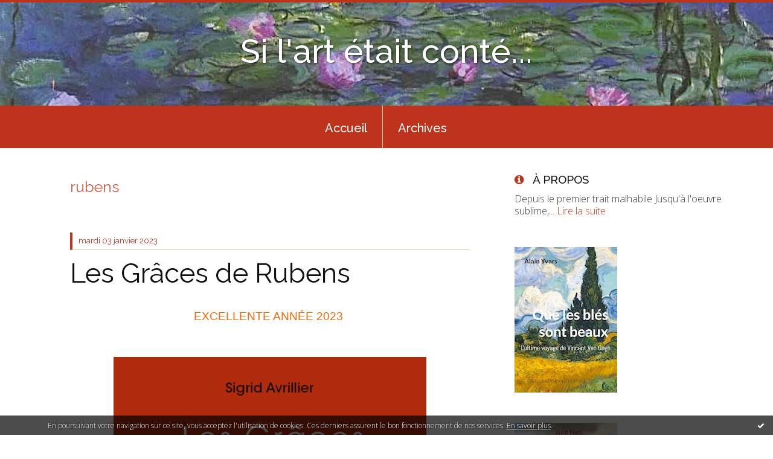

--- FILE ---
content_type: text/html; charset=utf-8
request_url: http://www.httpsilartetaitconte.com/tag/rubens
body_size: 11199
content:
<!DOCTYPE html>
<!--[if lte IE 6]><html class="ie6 ie67 ie678" lang="fr"><![endif]-->
<!--[if IE 7]><html class="ie7 ie67 ie678" lang="fr"><![endif]-->
<!--[if IE 8]><html class="ie8 ie678" lang="fr"><![endif]-->
<!--[if IE 9]><html class="ie9" lang="fr"><![endif]-->
<!--[if (gt IE 9)|!(IE)]<!--><html lang="fr"><!--<![endif]-->
<head>
<meta charset="UTF-8"/>
<title>rubens - Si l'art était conté...</title>
<meta name="viewport" content="width=device-width,initial-scale=1"/>
<meta name="description" content=""/>
<meta name="keywords" content="rubens, art,peinture,histoires,nouvelles,roman,écriture"/>
<meta name="robots" content="index,follow"/>
<link rel="stylesheet" href="https://static.hautetfort.com/backend/skins/skin7/be331c.css"/>
<link rel="stylesheet" href="/style.css?1768287114"/>
<!--[if (gt IE 8)|!(IE)]<!-->
<link href="https://fonts.googleapis.com/css?family=Raleway:100,400,500|Open+Sans:300,300italic,600,600italic|" rel="stylesheet"/>
<!--<![endif]-->
<!--[if lte IE 8]>
<link href="https://fonts.googleapis.com/css?family=Raleway:100" rel="stylesheet"/>
<link href="https://fonts.googleapis.com/css?family=Raleway:400" rel="stylesheet"/>
<link href="https://fonts.googleapis.com/css?family=Raleway:500" rel="stylesheet"/>
<link href="https://fonts.googleapis.com/css?family=Open+Sans:300" rel="stylesheet"/>
<link href="https://fonts.googleapis.com/css?family=Open+Sans:300italic" rel="stylesheet"/>
<link href="https://fonts.googleapis.com/css?family=Open+Sans:600" rel="stylesheet"/>
<link href="https://fonts.googleapis.com/css?family=Open+Sans:600italic" rel="stylesheet"/>
<![endif]-->
<link rel="stylesheet" href="https://static.hautetfort.com/backend/css/font/font-awesome.min.css"/>
<!--[if IE 7]><link rel="stylesheet" href="https://static.hautetfort.com/backend/css/font/font-awesome-ie7.min.css"/><![endif]--><link rel="shortcut icon" href="https://static.hautetfort.com/backend/graphics/favicon.ico"/>
<link rel="alternate" type="application/atom+xml" title="Atom" href="http://www.httpsilartetaitconte.com/atom.xml"/>
<link rel="alternate" type="application/rss+xml" title="RSS" href="http://www.httpsilartetaitconte.com/index.rss"/>
<link rel="EditURI" type="application/rsd+xml" title="RSD" href="https://www.hautetfort.com/admin/rsd/64884"/>
<link rel="start" href="http://www.httpsilartetaitconte.com/" title="Home"/>
<link rel="canonical" href="http://www.httpsilartetaitconte.com/tag/rubens"/>
<!--[if lt IE 9]><script src="http://html5shiv.googlecode.com/svn/trunk/html5.js"></script><![endif]-->
<!-- start script --><!-- end script --><script>
  (function(i,s,o,g,r,a,m){i['GoogleAnalyticsObject']=r;i[r]=i[r]||function(){
  (i[r].q=i[r].q||[]).push(arguments)},i[r].l=1*new Date();a=s.createElement(o),
  m=s.getElementsByTagName(o)[0];a.async=1;a.src=g;m.parentNode.insertBefore(a,m)
  })(window,document,'script','//www.google-analytics.com/analytics.js','ga');

  ga('create', 'UA-20178990-1', 'auto');
  ga('send', 'pageview');

</script>
<script type="text/javascript">

function popupCenter(url,width,height,xtr) {
    var top=(screen.height-height)/2;
    var left=(screen.width-width)/2;
    window.open(url,"",xtr+",top="+top+",left="+left+",width="+width+",height="+height);
}

</script>
<style type="text/css">
body {
margin-bottom: 0px;
}
#toppub { display: block; width: 555px; height: 140px; margin: 0 auto;}
.content a img {border:0px;}
#footer {
text-align: center;
font-size: 65%;
width: auto;
margin: 2em auto 0px auto;
color: #000;
line-height: 210%;
display: block;
padding: 5px 15px;
background: #fff;
border-top: 1px solid #000;
}
#footer a {
color: #000;
text-decoration: underline;
background-color: transparent;
display: inline;
}
#footer a:hover {
color: #000;
text-decoration: underline;
background-color: transparent;
display: inline;
}
#sponsored-links {
display: block;
margin: 0;
padding: 0;
border: 0;
background: transparent;
margin-bottom: -5px;
}
</style>
</head><body id="page-tag" itemscope="itemscope" itemtype="http://schema.org/WebPage">
<div data-cookie="off"><p data-close><a href="#" title="J'ai lu ce message"><span class="ui-icon ui-icon-check">Ok</span></a></p><p data-text>En poursuivant votre navigation sur ce site, vous acceptez l'utilisation de cookies. Ces derniers assurent le bon fonctionnement de nos services. <a href="https://www.hautetfort.com/cookies.html" title="En savoir plus sur les cookies" target="_blank">En savoir plus</a>.</p></div><style>[data-cookie]{display:none;position:fixed;backface-visibility:hidden;bottom:0;left:0;width:100%;background:black;background:url([data-uri]);color:white;padding:.5em 0;text-align:center;z-index:9999;}
[data-cookie~="on"]{display:block;}
[data-cookie] p{color:white;font-size:12px;margin:0;padding:0 .5em;line-height:1.3em;text-shadow:1px 0 3px rgba(0,0,0,1);}
[data-cookie] a{color:white;}
[data-cookie] [data-text]{margin:1px auto 0;text-align:left;max-width:980px;}
[data-cookie] [data-close]{float:right;margin:0 .5em;}
[data-cookie] .ui-icon{background-image: url(//download.jqueryui.com/themeroller/images/ui-icons_ffffff_256x240.png);}
.ui-icon-check {background-position: -64px -144px;}
.ui-icon {height: 16px;width: 16px;}
.ui-icon {background-repeat: no-repeat;display: block;overflow: hidden;text-indent: -99999px;}
@media print {[data-cookie]{display:none;}}
</style>
<div class="wrapper">
<div class="container">
<!--[if lte IE 7><p class="alert">Votre navigateur est <strong>périmé</strong>. <a href="http://browsehappy.com/" target="_blank">Veuillez mettre votre navigateur à jour.</a></p><![endif]-->
<a href="#content" class="skip-link" accesskey="s">Aller au contenu</a>
<header class="header-main" role="banner" itemscope="itemscope" itemtype="http://schema.org/WPHeader">
<div class="main-inner">
<!-- start top --><div class="row-fluid"><div class="span12"><!-- widget heading on -->
<div class="box box-heading" id="box-heading-364425" data-url="https://size.blogspirit.net/httpsilartetaitconte.com/www/[width]/media/02/02/4145649517.jpg">
<div class="box-header">
<h1><a href="http://www.httpsilartetaitconte.com/">Si l'art était conté...</a></h1>
</div>
<div class="box-body">
<h2></h2>
</div>
</div>
<!-- widget heading off --></div></div><!-- end top --></div>
</header>
<div class="menu-main">
<div class="main-inner">
<div class="row-fluid">
<div class="span12">
<!-- widget menu on -->
<div role="navigation" class="box box-menu box-menu-sticky" id="box-menu-364427">
<div class="box-body">
<span class="menu-switcher" id="display-navigation"><i class="icon icon-reorder"></i></span><nav role="navigation" id="navigation-to-display">
<ul role="menu">
<li role="menuitem"><a href="/">Accueil</a></li>
<li class="masked-on-mobile" role="menuitem"><a href="/archives">Archives</a></li>
<li class="revealed-on-mobile" role="menuitem" tabindex="-1"><a href="http://www.httpsilartetaitconte.com/">Notes</a></li>
<li class="revealed-on-mobile" role="menuitem" tabindex="-1"><a href="http://www.httpsilartetaitconte.com/archives#archive-categories">Catégories</a></li><li class="revealed-on-mobile" role="menuitem" tabindex="-1"><a href="http://www.httpsilartetaitconte.com/archives#archive-months">Archives</a></li>
</ul>
</nav>
</div>
</div>
<!-- widget menu off --></div>
</div>
</div>
</div>
<div class="body-main" role="main">
<div class="main-inner">
<div class="row-fluid">
<div class="span8">
<main role="main">
<article class="content" id="content" itemprop="mainContentOfPage">
<header class="content-header">
<h1>rubens</h1>
</header>
<div class="content-body">
<ul role="list" class="articles-list">
<li role="listitem">
<!-- widget article on -->
<article class="box box-article" role="article" id="article6419707" itemscope="itemscope" itemtype="http://schema.org/BlogPosting" data-url="http://www.httpsilartetaitconte.com/archive/2022/12/31/les-graces-de-rubens-6419707.html">
<header class="box-header">
<div class="pre-article-title">
<div><!-- start post 1 --><!-- end post 1 --></div>
</div>
<span class="date box-article-date">
<time pubdate="pubdate" datetime="2023-01-03T08:53:00" itemprop="datePublished">
<span class="date-day">mardi 03</span>
<span class="date-month-year">janvier 2023</span>
</time>
</span>
<h1 itemprop="name headline"><a href="http://www.httpsilartetaitconte.com/archive/2022/12/31/les-graces-de-rubens-6419707.html">Les Grâces de Rubens</a></h1>
<div class="post-article-title">
<div><!-- start post 2 --><!-- end post 2 --></div>
</div>
</header>
<section class="clearfix box-body article-intro" itemprop="articleBody">
<p style="text-align: center;"><span style="font-family: helvetica, arial, sans-serif; font-size: 14pt; color: #ff6600;"><span style="color: #ff6600;">EXCELLENTE ANNÉE 2023</span><strong>&nbsp;</strong></span></p>
<p style="text-align: center;">&nbsp;</p>
<p style="text-align: center;"><img id="media-6413019" style="margin: 0.7em 0;" title="" src="http://www.httpsilartetaitconte.com/media/00/00/1003969143.jpg" alt="Rubens, Louvre, galerie Médicis" width="518" height="795" /></p>
<p style="text-align: center;">&nbsp;</p>
<p style="text-align: center;">&nbsp;</p>
<p style="background: white; text-align: justify;"><span style="font-family: georgia, palatino, serif; font-size: 14pt; color: #000000;"><em>«&nbsp;Rubens ne se châtie pas et il fait bien. En se permettant tout, il vous porte au-delà de la limite qu’atteignent à peine les plus grands peintres&nbsp;; il vous domine, il vous écrase sous tant de liberté et de hardiesse.&nbsp;» - Eugène Delacroix, 1860</em></span></p>
<p style="background: white; text-align: justify;"><span style="color: #000000; font-family: georgia, palatino, serif; font-size: 14pt;">&nbsp;</span></p>
<p style="background: white; text-align: justify;"><span style="color: #000000; font-family: georgia, palatino, serif; font-size: 14pt;">&nbsp; &nbsp; &nbsp;Lorsqu’une scientifique émérite mène en parallèle une carrière de peintre, de sculpteur sur pierre et de copiste au Louvre, cela donne ce livre d’enquête de Sigrid Avrillier consacré au thème des trois Grâces, dont l’origine remonte à la mythologie grecque, et à sa représentation picturale par le maître flamand Pierre Paul Rubens. L’image est indispensable lorsque l’on parle de peinture. L’iconographie des Éditions Macenta est à la hauteur du texte.</span></p>
<p style="background: white; text-align: justify;"><span style="color: #000000; font-family: georgia, palatino, serif; font-size: 14pt;">&nbsp;</span></p>
<p class="read-more"><a href="http://www.httpsilartetaitconte.com/archive/2022/12/31/les-graces-de-rubens-6419707.html#more">Lire la suite</a></p>
</section>
<section class="article-bottom">
<div><!-- start post 3 --><!-- widget categories on -->
<span class="box-article-link box-article-categories">Catégories : <a href="http://www.httpsilartetaitconte.com/litterature">LITTÉRATURE (53)</a></span><!-- widget categories off --><!-- widget tags on -->
<span class="box-article-link box-article-tags" itemprop="keywords">Tags : <a href="http://www.httpsilartetaitconte.com/tag/%C3%A9criture">écriture</a>, <a href="http://www.httpsilartetaitconte.com/tag/rubens">rubens</a>, <a href="http://www.httpsilartetaitconte.com/tag/louvre">louvre</a>, <a href="http://www.httpsilartetaitconte.com/tag/galerie+m%C3%A9dicis">galerie médicis</a>, <a href="http://www.httpsilartetaitconte.com/tag/peinture">peinture</a></span><!-- widget tags off --><span class="box-article-link box-article-comments">
<a href="http://www.httpsilartetaitconte.com/archive/2022/12/31/les-graces-de-rubens-6419707.html#article-comments" rel="nofollow">
<span class="article-comments-pre"></span>
<span class="article-comments-count">17</span>&nbsp;<span class="article-comments-post">commentaires</span>
</a>
</span>
<span class="box-article-link box-article-facebook-like">
<iframe src="https://www.facebook.com/plugins/like.php?href=http%3A%2F%2Fwww.httpsilartetaitconte.com%2Farchive%2F2022%2F12%2F31%2Fles-graces-de-rubens-6419707.html&amp;layout=button_count&amp;show_faces=false&amp;width=100&amp;action=like&amp;colorscheme=light" scrolling="no" frameborder="0" allowTransparency="true" style="width:100px;height:22px"></iframe>
</span><!-- end post 3 --></div>
</section>
<footer class="box-footer">
</footer>
</article>
<!-- widget article off --></li>
<li role="listitem">
<!-- widget article on -->
<article class="box box-article" role="article" id="article6052796" itemscope="itemscope" itemtype="http://schema.org/BlogPosting" data-url="http://www.httpsilartetaitconte.com/archive/2018/05/19/eugene-delacroix-ecrivain-6052796.html">
<header class="box-header">
<div class="pre-article-title">
<div><!-- start post 1 --><!-- end post 1 --></div>
</div>
<span class="date box-article-date">
<time pubdate="pubdate" datetime="2018-05-20T08:07:00" itemprop="datePublished">
<span class="date-day">dimanche 20</span>
<span class="date-month-year">mai 2018</span>
</time>
</span>
<h1 itemprop="name headline"><a href="http://www.httpsilartetaitconte.com/archive/2018/05/19/eugene-delacroix-ecrivain-6052796.html">Eugène DELACROIX écrivain</a></h1>
<div class="post-article-title">
<div><!-- start post 2 --><!-- end post 2 --></div>
</div>
</header>
<section class="clearfix box-body article-intro" itemprop="articleBody">
<p>&nbsp;</p>
<p align="center"><span style="font-family: 'times new roman', times, serif; font-size: 18pt;"><em><span style="color: #1f497d;">Journal – 2. Extraits choisis, année 1822</span></em></span></p>
<p align="center">&nbsp;</p>
<p align="center">&nbsp;</p>
<p style="text-align: justify;"><span style="font-family: georgia, palatino, serif; font-size: 14pt;"><em><span style="color: #c0504d;">&nbsp; &nbsp; &nbsp;«&nbsp;Un coup de fortune&nbsp;» </span></em></span></p>
<p style="text-align: justify;"><span style="font-family: georgia, palatino, serif; font-size: 14pt;"><em><span style="color: #c0504d;">&nbsp; &nbsp; C’est ce que Delacroix écrit à Charles Soulier le 15 avril 1822&nbsp;: «&nbsp;… Mais je sors d’un travail de chien qui me prend tous mes instants depuis deux mois et demie. J’ai fait dans cet espace de temps un tableau assez considérable qui va figurer au Salon. Je tenais à m’y voir cette année et c’est un coup de fortune que je tente.&nbsp;»</span></em></span></p>
<p style="text-align: justify;">&nbsp;</p>
<p style="text-align: center;"><img id="media-5817125" style="margin: 0.7em 0;" title="" src="http://www.httpsilartetaitconte.com/media/01/02/1148405961.jpg" alt="peinture, delacroix, dante, " width="712" height="533" /></p>
<p align="center"><span style="font-size: 12pt;"><em><span style="font-family: Times; color: #3366ff;">Eugène Delacroix - La Barque de Dante ou Dante et Virgile aux enfers, 1822, musée du Louvre, Paris</span></em></span></p>
<p align="center">&nbsp;</p>
<p style="text-align: justify;"><span style="font-family: georgia, palatino, serif; font-size: 14pt;"><em><span style="color: #c0504d;">&nbsp; &nbsp; &nbsp;«&nbsp;Aucun tableau ne révèle mieux à mon avis l’avenir d’un grand peintre […]. C’est là surtout qu’on peut remarquer ce jet de talent, cet élan de la supériorité naissante qui ranime les espérances un peu découragées par le mérite trop modéré de tout le reste&nbsp;». Adolphe</span></em><span style="color: #c0504d;"> <em>Thiers est enthousiasmé par l’artiste qui «&nbsp;jette ses figures, les groupe et les plie à volonté avec la hardiesse de Michel-Ange et la fécondité de Rubens. Je ne sais quel souvenir des grands artistes me saisit à l’aspect de ce tableau&nbsp;».</em></span></span></p>
<p style="text-align: justify;"><span style="font-family: georgia, palatino, serif; font-size: 14pt;"><em><span style="color: #c0504d;">&nbsp; &nbsp;Adolphe Thiers parle du tableau «&nbsp;La Barque de Dante&nbsp;» présenté, pour la première fois, par ce tout jeune Eugène Delacroix au Salon de 1822. Cette toile inspirée de l’Enfer de Dante, d’une conception dramatique, par ses références à Michel-Ange et Rubens, est considérée comme un manifeste du romantisme. Après «&nbsp;Le Radeau de la Méduse&nbsp;» du camarade d’atelier de Delacroix, Théodore Géricault, peint en 1819, les critiques considèrent qu’une orientation nouvelle, un coup fatal vient d’être porté à la peinture académique.</span></em></span></p>
<p style="text-align: justify;">&nbsp;</p>
<p style="text-align: justify;">&nbsp;</p>
<p class="read-more"><a href="http://www.httpsilartetaitconte.com/archive/2018/05/19/eugene-delacroix-ecrivain-6052796.html#more">Lire la suite</a></p>
</section>
<section class="article-bottom">
<div><!-- start post 3 --><!-- widget categories on -->
<span class="box-article-link box-article-categories">Catégories : <a href="http://www.httpsilartetaitconte.com/journal-delacroix-ecrivain-1">DELACROIX écrivain - Journal (11)</a></span><!-- widget categories off --><!-- widget tags on -->
<span class="box-article-link box-article-tags" itemprop="keywords">Tags : <a href="http://www.httpsilartetaitconte.com/tag/peinture">peinture</a>, <a href="http://www.httpsilartetaitconte.com/tag/%C3%A9criture">écriture</a>, <a href="http://www.httpsilartetaitconte.com/tag/delacroix">delacroix</a>, <a href="http://www.httpsilartetaitconte.com/tag/dante">dante</a>, <a href="http://www.httpsilartetaitconte.com/tag/journal">journal</a>, <a href="http://www.httpsilartetaitconte.com/tag/rubens">rubens</a></span><!-- widget tags off --><span class="box-article-link box-article-comments">
<a href="http://www.httpsilartetaitconte.com/archive/2018/05/19/eugene-delacroix-ecrivain-6052796.html#article-comments" rel="nofollow">
<span class="article-comments-pre"></span>
<span class="article-comments-count">4</span>&nbsp;<span class="article-comments-post">commentaires</span>
</a>
</span>
<span class="box-article-link box-article-facebook-like">
<iframe src="https://www.facebook.com/plugins/like.php?href=http%3A%2F%2Fwww.httpsilartetaitconte.com%2Farchive%2F2018%2F05%2F19%2Feugene-delacroix-ecrivain-6052796.html&amp;layout=button_count&amp;show_faces=false&amp;width=100&amp;action=like&amp;colorscheme=light" scrolling="no" frameborder="0" allowTransparency="true" style="width:100px;height:22px"></iframe>
</span><!-- end post 3 --></div>
</section>
<footer class="box-footer">
</footer>
</article>
<!-- widget article off --></li>
</ul>
</div>
<footer class="content-footer">
</footer>
</article>
</main>
</div>
<div class="span4">
<aside role="complementary" class="aside aside-1" itemscope="itemscope" itemtype="http://schema.org/WPSideBar">
<!-- start column 1 --><!-- widget about on -->
<article class="box box-about" id="box-about-364394">
<header class="box-header">
<h1><i class="icon icon-info-sign"></i><span class="box-title-text">À propos</span></h1>
</header>
<div class="box-body">
<p class="description" itemscope="itemscope" itemtype="http://schema.org/AboutPage">
<span itemprop="description">   
Depuis le premier trait   malhabile   
Jusqu'à l'oeuvre sublime,...</span>
<a href="http://www.httpsilartetaitconte.com/about.html" itemprop="url">
Lire la suite</a>
</p>
</div>
</article>
<!-- widget about off --><!-- widget image on -->
<article class="box box-image" id="box-custom-503629">
<div class="box-body">
<a href="https://www.bod.fr/librairie/que-les-bles-sont-beaux-alain-yvars-9782322487004">
<figure>
<span class="picture">
<img src="http://www.httpsilartetaitconte.com/media/01/02/1319518007.jpg" alt=""/>
</span>
</figure>
</a>
</div>
</article>
<!-- widget image off --><!-- widget image on -->
<article class="box box-image" id="box-custom-484779">
<div class="box-body">
<a href="https://www.bod.fr/librairie/conter-la-peinture-alain-yvars-9782322410125">
<figure>
<span class="picture">
<img src="http://www.httpsilartetaitconte.com/media/02/02/1729153433.jpg" alt=""/>
</span>
</figure>
</a>
</div>
</article>
<!-- widget image off --><!-- widget image on -->
<article class="box box-image" id="box-custom-484778">
<div class="box-body">
<a href="https://www.bod.fr/librairie/deux-petits-tableaux-alain-yvars-9782322388196">
<figure>
<span class="picture">
<img src="http://www.httpsilartetaitconte.com/media/01/02/30186832.jpg" alt=""/>
</span>
</figure>
</a>
</div>
</article>
<!-- widget image off --><!-- widget image on -->
<article class="box box-image" id="box-custom-500492">
<div class="box-body">
<a href="https://www.bod.fr/librairie/camille-muse-de-claude-monet-alain-yvars-9782322474691">
<figure>
<span class="picture">
<img src="http://www.httpsilartetaitconte.com/media/00/01/314457512.jpg" alt=""/>
</span>
</figure>
</a>
</div>
</article>
<!-- widget image off --><!-- widget image on -->
<article class="box box-image" id="box-custom-512885">
<div class="box-body">
<a href="https://librairie.bod.fr/ma-galerie-imaginaire-alain-yvars-9782322578740">
<figure>
<span class="picture">
<img src="http://www.httpsilartetaitconte.com/media/02/01/3443786814.jpg" alt=""/>
</span>
</figure>
</a>
</div>
</article>
<!-- widget image off --><!-- widget custom on -->
<article class="box box-custom" id="box-custom-482600">
<div class="box-body clearfix">
Publications chez BOD : CLIQUEZ SUR LES IMAGES. 
De nombreuses œuvres de haute qualité obtenues auprès des grands musées mondiaux illustrent mes ouvrages. Afin de valoriser les oeuvres, les trois recueils de nouvelles Conter la peinture, Deux petits tableaux et Ma galerie imaginaire forment une collection d'art "Si les oeuvres parlaient". Les deux premiers recueils ont été imprimés chez BoD sur un papier photo brillant 200 g.
</div>
</article>
<!-- widget custom off --><!-- widget custom on -->
<article class="box box-custom" id="box-custom-430403">
<div class="box-body clearfix">
<div><a href="https://www.babelio.com/auteur/Alain-Yvars/506341?id_user=758043"><img src="https://www.babelio.com/images/logo2.GIF" alt="Mon profil sur Babelio.com" title="Mon profil sur Babelio.com" border="0"></a></div>
</div>
</article>
<!-- widget custom off --><!-- widget newsletter on -->
<article class="box box-newsletter" id="box-newsletter-364412">
<header class="box-header">
<h1><i class="icon icon-envelope-alt"></i><span class="box-title-text">Newsletter</span></h1>
</header>
<div class="box-body">
<form action="/apps/newsletter/index.php" method="post" name="form-newsletter-box-newsletter-364412" id="form-newsletter-box-newsletter-364412" class="form-newsletter">
<p class="form-action">
<span class="row-fluid">
<span class="span12">
<span class="form-field">
<label for="newsletter-subscribe-box-newsletter-364412" class="label-radio">
<input name="subscribe" id="newsletter-subscribe-box-newsletter-364412" type="radio" class="radio" value="1" checked="checked"/>
<span class="label-text">S'inscrire</span>
</label>
</span>
<span class="form-field">
<label for="newsletter-unsubscribe-box-newsletter-364412" class="label-radio">
<input name="subscribe" id="newsletter-unsubscribe-box-newsletter-364412" type="radio" class="radio" value="0"/>
<span class="label-text">Se désinscrire</span>
</label>
</span>
</span>
</span>
</p>
<p class="form-submit">
<span class="row-fluid">
<span class="span10">
<span class="form-field">
<input name="email" id="newsletter-email-box-newsletter-364412" type="email" placeholder="Entrer votre adresse email" required="required"/>
</span>
</span>
<span class="span2">
<span class="form-button">
<input name="newsletter-submit-box-newsletter-364412" id="newsletter-submit-box-newsletter-364412" class="button" type="submit" value="OK"/>
<input type="hidden" name="signature" id="newsletter-signature-box-newsletter-364412" value="c13b0cdd50d099b01a6955f9cfa18991a6d7a612"/>
</span>
</span>
</span>
</p>
</form>
</div>
</article>
<!-- widget newsletter off --><!-- widget posts on -->
<article class="box box-post" id="box-post-364418">
<header class="box-header">
<h1><i class="icon icon-comment"></i><span class="box-title-text">Notes récentes</span></h1>
</header>
<div class="box-body">
<ul role="list" class="list-dated recent-posts-list">
<li role="listitem">
<article class="recent-post" role="article" id="recent-post6572295" itemscope="itemscope" itemtype="http://schema.org/BlogPosting" data-url="http://www.httpsilartetaitconte.com/archive/2025/11/28/ma-galerie-imaginaire-6572295.html">
<header class="recent-post-header">
<span class="date recent-post-date">
<time pubdate="pubdate" datetime="2025-11-28T08:24:00" itemprop="datePublished">
<span class="date-day">vendredi 28</span>
<span class="date-month-year">novembre 2025</span>
<span class="date-hour-minute">08h24</span>
</time>
</span>
<h1 class="recent-post-title"><a href="http://www.httpsilartetaitconte.com/archive/2025/11/28/ma-galerie-imaginaire-6572295.html">Ma galerie imaginaire : Si les oeuvres parlaient</a></h1>
</header>
<div class="recent-post-body">
<p> &nbsp; 
&nbsp; 
Ce recueil vient de m’arriver...<p>
</div>
</article>
</li>
<li role="listitem">
<article class="recent-post" role="article" id="recent-post6570612" itemscope="itemscope" itemtype="http://schema.org/BlogPosting" data-url="http://www.httpsilartetaitconte.com/archive/2025/11/16/exposition-georges-de-la-tour-2025-musee-jacquemart-andre-6570612.html">
<header class="recent-post-header">
<span class="date recent-post-date">
<time pubdate="pubdate" datetime="2025-11-16T09:29:00" itemprop="datePublished">
<span class="date-day">dimanche 16</span>
<span class="date-month-year">novembre 2025</span>
<span class="date-hour-minute">09h29</span>
</time>
</span>
<h1 class="recent-post-title"><a href="http://www.httpsilartetaitconte.com/archive/2025/11/16/exposition-georges-de-la-tour-2025-musee-jacquemart-andre-6570612.html">Exposition Georges de La Tour 2025 musée...</a></h1>
</header>
<div class="recent-post-body">
<p>   
Georges de la Tour – Le nouveau-né, 1648,   Musée...<p>
</div>
</article>
</li>
<li role="listitem">
<article class="recent-post" role="article" id="recent-post6486283" itemscope="itemscope" itemtype="http://schema.org/BlogPosting" data-url="http://www.httpsilartetaitconte.com/archive/2024/02/21/van-gogh-d-apres-jean-francois-millet-6486283.html">
<header class="recent-post-header">
<span class="date recent-post-date">
<time pubdate="pubdate" datetime="2025-09-27T08:23:00" itemprop="datePublished">
<span class="date-day">samedi 27</span>
<span class="date-month-year">septembre 2025</span>
<span class="date-hour-minute">08h23</span>
</time>
</span>
<h1 class="recent-post-title"><a href="http://www.httpsilartetaitconte.com/archive/2024/02/21/van-gogh-d-apres-jean-francois-millet-6486283.html">Van Gogh d'après Jean-François Millet</a></h1>
</header>
<div class="recent-post-body">
<p> &nbsp; 
Vincent Van Gogh – Premiers pas, d’après...<p>
</div>
</article>
</li>
<li role="listitem">
<article class="recent-post" role="article" id="recent-post6544205" itemscope="itemscope" itemtype="http://schema.org/BlogPosting" data-url="http://www.httpsilartetaitconte.com/archive/2025/04/18/les-demoiselles-des-bords-de-seine-6544205.html">
<header class="recent-post-header">
<span class="date recent-post-date">
<time pubdate="pubdate" datetime="2025-04-18T15:36:00" itemprop="datePublished">
<span class="date-day">vendredi 18</span>
<span class="date-month-year">avril 2025</span>
<span class="date-hour-minute">15h36</span>
</time>
</span>
<h1 class="recent-post-title"><a href="http://www.httpsilartetaitconte.com/archive/2025/04/18/les-demoiselles-des-bords-de-seine-6544205.html">Les demoiselles des bords de Seine</a></h1>
</header>
<div class="recent-post-body">
<p> &nbsp; 
Gustave Courbet – Les demoiselles des...<p>
</div>
</article>
</li>
<li role="listitem">
<article class="recent-post" role="article" id="recent-post6533691" itemscope="itemscope" itemtype="http://schema.org/BlogPosting" data-url="http://www.httpsilartetaitconte.com/archive/2025/02/02/un-parfum-de-moka-et-de-terebenthine-6533691.html">
<header class="recent-post-header">
<span class="date recent-post-date">
<time pubdate="pubdate" datetime="2025-02-04T10:35:08" itemprop="datePublished">
<span class="date-day">mardi 04</span>
<span class="date-month-year">février 2025</span>
<span class="date-hour-minute">10h35</span>
</time>
</span>
<h1 class="recent-post-title"><a href="http://www.httpsilartetaitconte.com/archive/2025/02/02/un-parfum-de-moka-et-de-terebenthine-6533691.html">Un parfum de moka et de térébenthine</a></h1>
</header>
<div class="recent-post-body">
<p> &nbsp; 
&nbsp; 
Quel plaisir de retrouver,...<p>
</div>
</article>
</li>
<li role="listitem">
<article class="recent-post" role="article" id="recent-post6530703" itemscope="itemscope" itemtype="http://schema.org/BlogPosting" data-url="http://www.httpsilartetaitconte.com/archive/2025/01/12/apprendre-a-regarder-un-tableau-enfants-7-ans-et-6530703.html">
<header class="recent-post-header">
<span class="date recent-post-date">
<time pubdate="pubdate" datetime="2025-01-12T10:40:00" itemprop="datePublished">
<span class="date-day">dimanche 12</span>
<span class="date-month-year">janvier 2025</span>
<span class="date-hour-minute">10h40</span>
</time>
</span>
<h1 class="recent-post-title"><a href="http://www.httpsilartetaitconte.com/archive/2025/01/12/apprendre-a-regarder-un-tableau-enfants-7-ans-et-6530703.html">APPRENDRE À REGARDER UN TABLEAU (enfants 9 ans...</a></h1>
</header>
<div class="recent-post-body">
<p> &nbsp; 
Vincent Van Gogh - Nuit étoilée, 1889,...<p>
</div>
</article>
</li>
<li role="listitem">
<article class="recent-post" role="article" id="recent-post6528215" itemscope="itemscope" itemtype="http://schema.org/BlogPosting" data-url="http://www.httpsilartetaitconte.com/archive/2024/12/22/lire-la-peinture-en-audio-6528215.html">
<header class="recent-post-header">
<span class="date recent-post-date">
<time pubdate="pubdate" datetime="2024-12-22T12:19:00" itemprop="datePublished">
<span class="date-day">dimanche 22</span>
<span class="date-month-year">décembre 2024</span>
<span class="date-hour-minute">12h19</span>
</time>
</span>
<h1 class="recent-post-title"><a href="http://www.httpsilartetaitconte.com/archive/2024/12/22/lire-la-peinture-en-audio-6528215.html">Lire la peinture en audio</a></h1>
</header>
<div class="recent-post-body">
<p> &nbsp; 
Édouard Manet – Berthe Morisot au...<p>
</div>
</article>
</li>
<li role="listitem">
<article class="recent-post" role="article" id="recent-post6525984" itemscope="itemscope" itemtype="http://schema.org/BlogPosting" data-url="http://www.httpsilartetaitconte.com/archive/2024/12/05/camille-sur-son-lit-de-mort-6525984.html">
<header class="recent-post-header">
<span class="date recent-post-date">
<time pubdate="pubdate" datetime="2024-12-05T15:42:00" itemprop="datePublished">
<span class="date-day">jeudi 05</span>
<span class="date-month-year">décembre 2024</span>
<span class="date-hour-minute">15h42</span>
</time>
</span>
<h1 class="recent-post-title"><a href="http://www.httpsilartetaitconte.com/archive/2024/12/05/camille-sur-son-lit-de-mort-6525984.html">Camille sur son lit de mort</a></h1>
</header>
<div class="recent-post-body">
<p> &nbsp; 
Claude Monet – Camille sur son lit de...<p>
</div>
</article>
</li>
<li role="listitem">
<article class="recent-post" role="article" id="recent-post6518761" itemscope="itemscope" itemtype="http://schema.org/BlogPosting" data-url="http://www.httpsilartetaitconte.com/archive/2024/10/14/botticelli-la-grace-6518761.html">
<header class="recent-post-header">
<span class="date recent-post-date">
<time pubdate="pubdate" datetime="2024-10-15T11:29:00" itemprop="datePublished">
<span class="date-day">mardi 15</span>
<span class="date-month-year">octobre 2024</span>
<span class="date-hour-minute">11h29</span>
</time>
</span>
<h1 class="recent-post-title"><a href="http://www.httpsilartetaitconte.com/archive/2024/10/14/botticelli-la-grace-6518761.html">Botticelli - La grâce</a></h1>
</header>
<div class="recent-post-body">
<p>   
Sandro Botticelli – Printemps, 1485, Galerie des...<p>
</div>
</article>
</li>
<li role="listitem">
<article class="recent-post" role="article" id="recent-post6505555" itemscope="itemscope" itemtype="http://schema.org/BlogPosting" data-url="http://www.httpsilartetaitconte.com/archive/2024/07/04/la-liberte-guidant-le-peuple-6505555.html">
<header class="recent-post-header">
<span class="date recent-post-date">
<time pubdate="pubdate" datetime="2024-07-04T09:52:00" itemprop="datePublished">
<span class="date-day">jeudi 04</span>
<span class="date-month-year">juillet 2024</span>
<span class="date-hour-minute">09h52</span>
</time>
</span>
<h1 class="recent-post-title"><a href="http://www.httpsilartetaitconte.com/archive/2024/07/04/la-liberte-guidant-le-peuple-6505555.html">La liberté guidant le peuple</a></h1>
</header>
<div class="recent-post-body">
<p> &nbsp; 
Eugène  Delacroix - La liberté guidant...<p>
</div>
</article>
</li>
</ul>
</div>
</article>
<!-- widget posts off --><!-- widget search on -->
<article class="box box-search" id="box-search-364419">
<header class="box-header">
<h1><i class="icon icon-search"></i><span class="box-title-text">Rechercher</span></h1>
</header>
<div class="box-body">
<form class="form-search" name="form-box-search-364419" id="form-box-search-364419" role="search" method="get" action="/apps/search">
<p class="form-submit">
<span class="row-fluid">
<span class="span10">
<span class="form-field">
<input name="s" id="search-field-box-search-364419" type="search" placeholder="Entrer votre recherche" required="required"/>
<label class="error" for="search-field-box-search-364419" style="display:none"></label>
</span>
</span>
<span class="span2">
<span class="form-button">
<input name="search-submit-box-search-364419" id="search-submit-box-search-364419" class="button" type="submit" value="OK"/>
</span>
</span>
</span>
</p>
</form>
</div>
</article>
<!-- widget search off --><!-- widget comments on -->
<article class="box box-comment" id="box-comment-364405">
<header class="box-header">
<h1><i class="icon icon-comments"></i><span class="box-title-text">Commentaires récents</span></h1>
</header>
<div class="box-body">
<ul role="list" class="list-dated recent-comments-list">
<li role="listitem">
<article class="recent-comment" role="article" id="recent-comment9126827" itemscope="itemscope" itemtype="http://schema.org/BlogPosting" data-url="http://www.httpsilartetaitconte.com/archive/2022/07/07/a-ma-fille-marie-6390771.html#c9126827">
<header class="recent-comment-header">
<span class="date recent-comment-date">
<time pubdate="pubdate" datetime="2026-01-13T07:51:52" itemprop="datePublished">
<span class="date-day">mardi 13</span>
<span class="date-month-year">janvier 2026</span>
<span class="date-hour-minute">07h51</span>
</time>
</span>
<h1 class="recent-comment-title"><a href="http://www.httpsilartetaitconte.com/archive/2022/07/07/a-ma-fille-marie-6390771.html#c9126827">Alain</a> sur <a href="http://www.httpsilartetaitconte.com/archive/2022/07/07/a-ma-fille-marie-6390771.html">À ma fille Marie</a></h1>
</header>
<div class="recent-comment-body">
<p>Merci, Claude.<p>
</div>
</article>
</li>
<li role="listitem">
<article class="recent-comment" role="article" id="recent-comment9126795" itemscope="itemscope" itemtype="http://schema.org/BlogPosting" data-url="http://www.httpsilartetaitconte.com/archive/2022/07/07/a-ma-fille-marie-6390771.html#c9126795">
<header class="recent-comment-header">
<span class="date recent-comment-date">
<time pubdate="pubdate" datetime="2026-01-12T20:55:09" itemprop="datePublished">
<span class="date-day">lundi 12</span>
<span class="date-month-year">janvier 2026</span>
<span class="date-hour-minute">20h55</span>
</time>
</span>
<h1 class="recent-comment-title"><a href="http://www.httpsilartetaitconte.com/archive/2022/07/07/a-ma-fille-marie-6390771.html#c9126795">Claude</a> sur <a href="http://www.httpsilartetaitconte.com/archive/2022/07/07/a-ma-fille-marie-6390771.html">À ma fille Marie</a></h1>
</header>
<div class="recent-comment-body">
<p>Ce magnifique poème de Gaston Miron a été mis en musique...<p>
</div>
</article>
</li>
<li role="listitem">
<article class="recent-comment" role="article" id="recent-comment9125268" itemscope="itemscope" itemtype="http://schema.org/BlogPosting" data-url="http://www.httpsilartetaitconte.com/archive/2013/12/18/si-on-lisait-5249845.html#c9125268">
<header class="recent-comment-header">
<span class="date recent-comment-date">
<time pubdate="pubdate" datetime="2025-12-24T07:10:00" itemprop="datePublished">
<span class="date-day">mercredi 24</span>
<span class="date-month-year">décembre 2025</span>
<span class="date-hour-minute">07h10</span>
</time>
</span>
<h1 class="recent-comment-title"><a href="http://www.httpsilartetaitconte.com/archive/2013/12/18/si-on-lisait-5249845.html#c9125268">Alain</a> sur <a href="http://www.httpsilartetaitconte.com/archive/2013/12/18/si-on-lisait-5249845.html">Si on lisait ?</a></h1>
</header>
<div class="recent-comment-body">
<p>Désolé, je ne connais pas les féritiers de madame Riaud....<p>
</div>
</article>
</li>
<li role="listitem">
<article class="recent-comment" role="article" id="recent-comment9125225" itemscope="itemscope" itemtype="http://schema.org/BlogPosting" data-url="http://www.httpsilartetaitconte.com/archive/2013/12/18/si-on-lisait-5249845.html#c9125225">
<header class="recent-comment-header">
<span class="date recent-comment-date">
<time pubdate="pubdate" datetime="2025-12-23T15:28:39" itemprop="datePublished">
<span class="date-day">mardi 23</span>
<span class="date-month-year">décembre 2025</span>
<span class="date-hour-minute">15h28</span>
</time>
</span>
<h1 class="recent-comment-title"><a href="http://www.httpsilartetaitconte.com/archive/2013/12/18/si-on-lisait-5249845.html#c9125225">Fabio</a> sur <a href="http://www.httpsilartetaitconte.com/archive/2013/12/18/si-on-lisait-5249845.html">Si on lisait ?</a></h1>
</header>
<div class="recent-comment-body">
<p>Voilà une bien triste nouvelle que je reçois de vous......<p>
</div>
</article>
</li>
<li role="listitem">
<article class="recent-comment" role="article" id="recent-comment9119025" itemscope="itemscope" itemtype="http://schema.org/BlogPosting" data-url="http://www.httpsilartetaitconte.com/archive/2024/02/21/van-gogh-d-apres-jean-francois-millet-6486283.html#c9119025">
<header class="recent-comment-header">
<span class="date recent-comment-date">
<time pubdate="pubdate" datetime="2025-09-28T14:45:57" itemprop="datePublished">
<span class="date-day">dimanche 28</span>
<span class="date-month-year">septembre 2025</span>
<span class="date-hour-minute">14h45</span>
</time>
</span>
<h1 class="recent-comment-title"><a href="http://www.httpsilartetaitconte.com/archive/2024/02/21/van-gogh-d-apres-jean-francois-millet-6486283.html#c9119025">Alain</a> sur <a href="http://www.httpsilartetaitconte.com/archive/2024/02/21/van-gogh-d-apres-jean-francois-millet-6486283.html">Van Gogh d'après Jean-François Millet</a></h1>
</header>
<div class="recent-comment-body">
<p>Le grand talent de Vincent était de pouvoir copier...<p>
</div>
</article>
</li>
<li role="listitem">
<article class="recent-comment" role="article" id="recent-comment9118963" itemscope="itemscope" itemtype="http://schema.org/BlogPosting" data-url="http://www.httpsilartetaitconte.com/archive/2024/02/21/van-gogh-d-apres-jean-francois-millet-6486283.html#c9118963">
<header class="recent-comment-header">
<span class="date recent-comment-date">
<time pubdate="pubdate" datetime="2025-09-27T16:15:44" itemprop="datePublished">
<span class="date-day">samedi 27</span>
<span class="date-month-year">septembre 2025</span>
<span class="date-hour-minute">16h15</span>
</time>
</span>
<h1 class="recent-comment-title"><a href="http://www.httpsilartetaitconte.com/archive/2024/02/21/van-gogh-d-apres-jean-francois-millet-6486283.html#c9118963">Fan</a> sur <a href="http://www.httpsilartetaitconte.com/archive/2024/02/21/van-gogh-d-apres-jean-francois-millet-6486283.html">Van Gogh d'après Jean-François Millet</a></h1>
</header>
<div class="recent-comment-body">
<p>OK, avec Van Gogh car j'ai copié un autoportrait de lui...<p>
</div>
</article>
</li>
<li role="listitem">
<article class="recent-comment" role="article" id="recent-comment9114630" itemscope="itemscope" itemtype="http://schema.org/BlogPosting" data-url="http://www.httpsilartetaitconte.com/archive/2025/02/02/un-parfum-de-moka-et-de-terebenthine-6533691.html#c9114630">
<header class="recent-comment-header">
<span class="date recent-comment-date">
<time pubdate="pubdate" datetime="2025-07-19T08:48:08" itemprop="datePublished">
<span class="date-day">samedi 19</span>
<span class="date-month-year">juillet 2025</span>
<span class="date-hour-minute">08h48</span>
</time>
</span>
<h1 class="recent-comment-title"><a href="http://www.httpsilartetaitconte.com/archive/2025/02/02/un-parfum-de-moka-et-de-terebenthine-6533691.html#c9114630">Alain</a> sur <a href="http://www.httpsilartetaitconte.com/archive/2025/02/02/un-parfum-de-moka-et-de-terebenthine-6533691.html">Un parfum de moka et de térébenthine</a></h1>
</header>
<div class="recent-comment-body">
<p>Christelle n’a publié que deux romans, mais c’est très...<p>
</div>
</article>
</li>
<li role="listitem">
<article class="recent-comment" role="article" id="recent-comment9114629" itemscope="itemscope" itemtype="http://schema.org/BlogPosting" data-url="http://www.httpsilartetaitconte.com/archive/2025/04/18/les-demoiselles-des-bords-de-seine-6544205.html#c9114629">
<header class="recent-comment-header">
<span class="date recent-comment-date">
<time pubdate="pubdate" datetime="2025-07-19T08:46:43" itemprop="datePublished">
<span class="date-day">samedi 19</span>
<span class="date-month-year">juillet 2025</span>
<span class="date-hour-minute">08h46</span>
</time>
</span>
<h1 class="recent-comment-title"><a href="http://www.httpsilartetaitconte.com/archive/2025/04/18/les-demoiselles-des-bords-de-seine-6544205.html#c9114629">Alain</a> sur <a href="http://www.httpsilartetaitconte.com/archive/2025/04/18/les-demoiselles-des-bords-de-seine-6544205.html">Les demoiselles des bords de Seine</a></h1>
</header>
<div class="recent-comment-body">
<p>Courbet avait déniché ces deux femmes en bord de Seine....<p>
</div>
</article>
</li>
<li role="listitem">
<article class="recent-comment" role="article" id="recent-comment9114570" itemscope="itemscope" itemtype="http://schema.org/BlogPosting" data-url="http://www.httpsilartetaitconte.com/archive/2025/04/18/les-demoiselles-des-bords-de-seine-6544205.html#c9114570">
<header class="recent-comment-header">
<span class="date recent-comment-date">
<time pubdate="pubdate" datetime="2025-07-17T20:07:46" itemprop="datePublished">
<span class="date-day">jeudi 17</span>
<span class="date-month-year">juillet 2025</span>
<span class="date-hour-minute">20h07</span>
</time>
</span>
<h1 class="recent-comment-title"><a href="http://www.httpsilartetaitconte.com/archive/2025/04/18/les-demoiselles-des-bords-de-seine-6544205.html#c9114570">Marl'Aime</a> sur <a href="http://www.httpsilartetaitconte.com/archive/2025/04/18/les-demoiselles-des-bords-de-seine-6544205.html">Les demoiselles des bords de Seine</a></h1>
</header>
<div class="recent-comment-body">
<p>Quel don divin de traduire en mots l'œuvre d'un Maître...<p>
</div>
</article>
</li>
<li role="listitem">
<article class="recent-comment" role="article" id="recent-comment9114569" itemscope="itemscope" itemtype="http://schema.org/BlogPosting" data-url="http://www.httpsilartetaitconte.com/archive/2025/02/02/un-parfum-de-moka-et-de-terebenthine-6533691.html#c9114569">
<header class="recent-comment-header">
<span class="date recent-comment-date">
<time pubdate="pubdate" datetime="2025-07-17T19:39:26" itemprop="datePublished">
<span class="date-day">jeudi 17</span>
<span class="date-month-year">juillet 2025</span>
<span class="date-hour-minute">19h39</span>
</time>
</span>
<h1 class="recent-comment-title"><a href="http://www.httpsilartetaitconte.com/archive/2025/02/02/un-parfum-de-moka-et-de-terebenthine-6533691.html#c9114569">Marl'Aime</a> sur <a href="http://www.httpsilartetaitconte.com/archive/2025/02/02/un-parfum-de-moka-et-de-terebenthine-6533691.html">Un parfum de moka et de térébenthine</a></h1>
</header>
<div class="recent-comment-body">
<p>Je suis plus qu'éblouie en lisant tes critiques...<p>
</div>
</article>
</li>
</ul>
</div>
</article>
<!-- widget comments off -->
<!-- widget populartags on -->
<article class="box box-tag" id="box-tag-364422">
<header class="box-header">
<h1><i class="icon icon-tags"></i><span class="box-title-text">Tags populaires</span></h1>
</header>
<div class="box-body">
<ul class="popular-tags-list" role="list">
<li role="listitem"><a href="http://www.httpsilartetaitconte.com/tag/%C3%A9criture" class="tag-2">écriture</a></li>
<li role="listitem"><a href="http://www.httpsilartetaitconte.com/tag/louvre" class="tag-10">louvre</a></li>
<li role="listitem"><a href="http://www.httpsilartetaitconte.com/tag/courbet" class="tag-10">courbet</a></li>
<li role="listitem"><a href="http://www.httpsilartetaitconte.com/tag/peinture" class="tag-1">peinture</a></li>
<li role="listitem"><a href="http://www.httpsilartetaitconte.com/tag/delacroix" class="tag-10">delacroix</a></li>
<li role="listitem"><a href="http://www.httpsilartetaitconte.com/tag/monet" class="tag-10">monet</a></li>
<li role="listitem"><a href="http://www.httpsilartetaitconte.com/tag/impressionnisme" class="tag-10">impressionnisme</a></li>
<li role="listitem"><a href="http://www.httpsilartetaitconte.com/tag/renoir" class="tag-10">renoir</a></li>
<li role="listitem"><a href="http://www.httpsilartetaitconte.com/tag/po%C3%A9sie" class="tag-10">poésie</a></li>
<li role="listitem"><a href="http://www.httpsilartetaitconte.com/tag/van+gogh" class="tag-9">van gogh</a></li>
</ul>
</div>
</article>
<!-- widget populartags off --><!-- widget archives on -->
<article class="box box-archive" id="box-archive-364397">
<div class="box-body">
<ul role="list" class="archives-list">
<li role="listitem">
<a href="http://www.httpsilartetaitconte.com/archive/2025/11/index.html">novembre 2025</a>
</li>
<li role="listitem">
<a href="http://www.httpsilartetaitconte.com/archive/2025/09/index.html">septembre 2025</a>
</li>
<li role="listitem">
<a href="http://www.httpsilartetaitconte.com/archive/2025/04/index.html">avril 2025</a>
</li>
<li role="listitem">
<a href="http://www.httpsilartetaitconte.com/archive/2025/02/index.html">février 2025</a>
</li>
<li role="listitem">
<a href="http://www.httpsilartetaitconte.com/archive/2025/01/index.html">janvier 2025</a>
</li>
<li role="listitem">
<a href="http://www.httpsilartetaitconte.com/archive/2024/12/index.html">décembre 2024</a>
</li>
<li role="listitem">
<a href="http://www.httpsilartetaitconte.com/archive/2024/10/index.html">octobre 2024</a>
</li>
<li role="listitem">
<a href="http://www.httpsilartetaitconte.com/archive/2024/07/index.html">juillet 2024</a>
</li>
<li role="listitem">
<a href="http://www.httpsilartetaitconte.com/archive/2024/05/index.html">mai 2024</a>
</li>
<li role="listitem">
<a href="http://www.httpsilartetaitconte.com/archive/2024/04/index.html">avril 2024</a>
</li>
</ul>
</div>
<footer class="box-footer">
<p><a href="http://www.httpsilartetaitconte.com/archives/">Toutes les archives</a></p>
</footer>
</article>
<!-- widget archives off --><!-- widget links on -->
<article class="box box-link" id="box-custom-364432">
<header class="box-header">
<h1><i class="icon icon-link"></i><span class="box-title-text">Histoires de blogs</span></h1>
</header>
<div class="box-body">
<ul role="list" class="links-list">
<li role="listitem"><a href="http://egyptomusee.over-blog.com/" target="_blank">EgyptoMusée</a></li>
<li role="listitem"><a href="http://www.soufflemots.com/" target="_blank">Souffle Mots</a></li>
<li role="listitem"><a href="http://fanfg.canalblog.com/" target="_blank">Le blog de Fanfg</a></li>
<li role="listitem"><a href="http://poemesalacarte.unblog.fr/" target="_blank">Poèmes à la carte</a></li>
<li role="listitem"><a href="http://echos-de-mon-grenier.blogspot.com/" target="_blank">Echos de mon grenier</a></li>
<li role="listitem"><a href="http://carole.chollet.over-blog.com/" target="_blank">Littérature poétique de Carole</a></li>
<li role="listitem"><a href="http://www.smaragdine.fr/" target="_blank">Galerie Smaragdine</a></li>
<li role="listitem"><a href="http://www.louvreravioli.fr/" target="_blank">Louvre-Ravioli, humour de l'art "décalé"</a></li>
<li role="listitem"><a href="http://quichottine.fr/" target="_blank">Quichottine</a></li>
<li role="listitem"><a href="http://emmabarbouille.eklablog.com/" target="_blank">Eperluette</a></li>
<li role="listitem"><a href="http://maplumefeedansparis.eklablog.com/" target="_blank">Une fée parisienne</a></li>
<li role="listitem"><a href="http://chimereecarlate.over-blog.com/" target="_blank">La chimère écarlate</a></li>
<li role="listitem"><a href="https://marlaime.megg.fr/" target="_blank">Poèmes de ma vie</a></li>
</ul>
</div>
</article>
<!-- widget links off --><!-- end column 1 --></aside>
</div>
</div>
</div>
</div>
<footer class="footer-main" role="contentinfo" itemscope="itemscope" itemtype="http://schema.org/WPFooter">
<div class="main-inner">
<!-- start bottom --><div class="row-fluid"><div class="span9"><!-- widget heading on -->
<div class="box box-heading" id="box-heading-364429">
<div class="box-header">
<h1><a href="http://www.httpsilartetaitconte.com/">Si l'art était conté...</a></h1>
</div>
<div class="box-body">
<h2></h2>
</div>
</div>
<!-- widget heading off --></div><div class="span3"><!-- widget sharing on -->
<div class="box box-sharing" id="box-sharing-364431">
<div class="box-body">
<ul role="list" class="sharing-list">
<li role="listitem"><a href="http://www.httpsilartetaitconte.com/apps/contact/index.php" title="Email"><span class="icon-container"><i class="icon icon-envelope"></i><span class="mask-text">Email</span></span></a></li>
</ul>
</div>
</div>
<!-- widget sharing off --></div></div><!-- end bottom --></div>
</footer>
</div>
</div>
<script src="//ajax.googleapis.com/ajax/libs/jquery/1.11.1/jquery.min.js"></script>
<script src="//cdnjs.cloudflare.com/ajax/libs/jquery-cookie/1.3.1/jquery.cookie.js"></script>
<script src="//ajax.aspnetcdn.com/ajax/jquery.validate/1.11.1/jquery.validate.min.js"></script>
<script src="//ajax.aspnetcdn.com/ajax/jquery.validate/1.11.1/localization/messages_fr.js"></script><script src="https://static.hautetfort.com/backend/javascript/front/bs.js"></script>
<!--[if (gte IE 6)&(lte IE 8)]>
<script src="https://static.hautetfort.com/backend/javascript/front/selectivizr-min.js"></script>
<![endif]-->
<!--[if lte IE 9]>
<script src="https://static.hautetfort.com/backend/javascript/front/jquery.placeholder.js"></script>
<script>
jQuery('input, textarea').placeholder();
</script>
<![endif]-->
<!-- start script --><!-- end script --><script>
if(typeof jQuery == 'function' && jQuery('div[data-cookie]').length) {
  jQuery('p[data-close] a').on('click', function (event) {
    event.preventDefault();
    jQuery('div[data-cookie]').attr('data-cookie', 'off');
    var d = new Date();
    d.setTime(d.getTime() + (86400000 * 365));
    document.cookie = 'cookies_message=hide; expires=' + d.toGMTString() + '; path=/';
  });
} else if(typeof $$ == 'function' && $$('div[data-cookie]').length) {
  $$('p[data-close] a')[0].observe('click', function (event) {
    event.preventDefault();
    $$('div[data-cookie]')[0].setAttribute('data-cookie', 'off');
    var d = new Date();
    d.setTime(d.getTime() + (86400000 * 365));
    document.cookie = 'cookies_message=hide; expires=' + d.toGMTString() + '; path=/';
  });
}
if (!document.cookie.replace(new RegExp("(?:(?:^|.*;)\\s*cookies_message\\s*\\=\\s*([^;]*).*$)|^.*$"), "$1")) {
  if(typeof jQuery == 'function') {
    jQuery('div[data-cookie]').attr('data-cookie', 'on');
  } else if(typeof $$ == 'function') {
    $$('div[data-cookie]')[0].setAttribute('data-cookie', 'on');
  }
}
</script>
<div id="footer">
<a rel="nofollow" href="http://www.hautetfort.com/moderate.php?blog_url=http%3A%2F%2Fwww.httpsilartetaitconte.com%2F">Déclarer un contenu illicite</a>&nbsp;|
<a rel="nofollow" href="http://www.httpsilartetaitconte.com/mentions-legales.html">Mentions légales de ce blog</a>
</div>
<script type="text/javascript">

  var _gaq = _gaq || [];
  _gaq.push(['_setAccount', 'UA-351048-6']);
  _gaq.push(['_trackPageview']);
_gaq.push(['_trackEvent', 'Pro plan', 'Arts, Artistes', 'www.httpsilartetaitconte.com']);
_gaq.push(['_trackEvent', 'Pro plan1', 'MultiCategories', 'www.httpsilartetaitconte.com']);


  (function() {
    var ga = document.createElement('script'); ga.type = 'text/javascript'; ga.async = true;
    ga.src = ('https:' == document.location.protocol ? 'https://ssl' : 'http://www') + '.google-analytics.com/ga.js';
    var s = document.getElementsByTagName('script')[0]; s.parentNode.insertBefore(ga, s);
  })();

</script>
</body>
</html>

--- FILE ---
content_type: text/plain
request_url: https://www.google-analytics.com/j/collect?v=1&_v=j102&a=1969870145&t=pageview&_s=1&dl=http%3A%2F%2Fwww.httpsilartetaitconte.com%2Ftag%2Frubens&ul=en-us%40posix&dt=rubens%20-%20Si%20l%27art%20%C3%A9tait%20cont%C3%A9...&sr=1280x720&vp=1280x720&_u=IEBAAEABAAAAACAAI~&jid=438873462&gjid=462883305&cid=137687628.1768624335&tid=UA-20178990-1&_gid=1547713068.1768624335&_r=1&_slc=1&z=813182358
body_size: -289
content:
2,cG-FHX2ZD2BL7